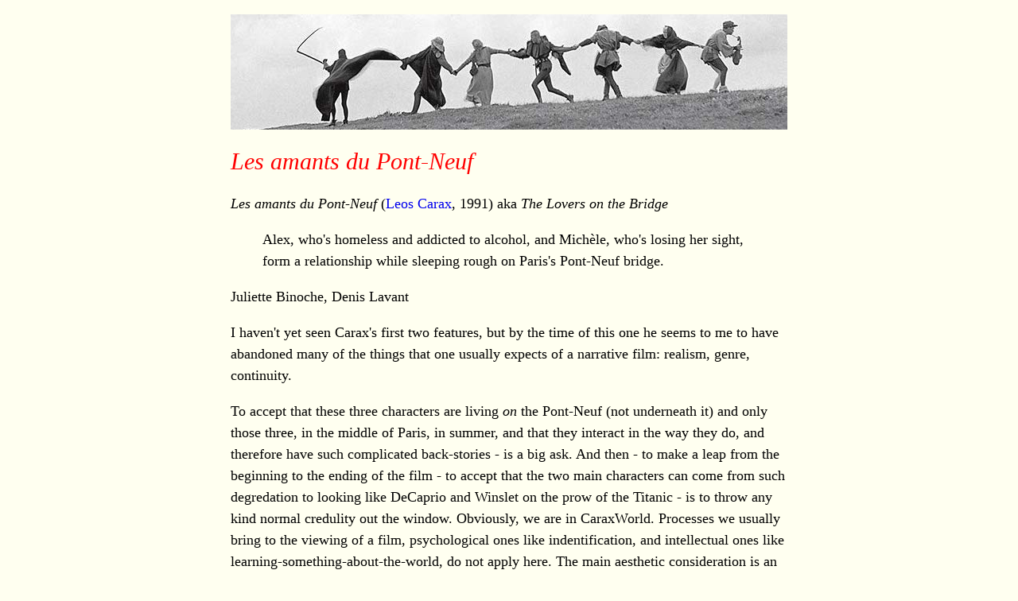

--- FILE ---
content_type: text/html
request_url: https://australiancinema.info/reviews/amantsdupontneuf.html
body_size: 960
content:
<!DOCTYPE HTML PUBLIC "-//W3C//DTD HTML 4.01 Transitional//EN" "http://www.w3.org/TR/html4/loose.dtd">
<html>
<head>
<title>reviews</title>
<meta name="viewport" content="width=device-width, initial-scale=1.0">
<meta http-equiv="content-type" content="text/html;charset=utf-8" />
<link rel="stylesheet" type="text/css" href="reviews.css" />
</head>
<body>
<p><img src="img/banner.jpg"></p>
<h2><em>Les amants du Pont-Neuf</em></h2>
<p><em>Les amants du Pont-Neuf </em>(<a href="carax.html">Leos Carax</a>, 1991) aka <em>The Lovers on the Bridge</em></p>
<blockquote>
<p>Alex, who's homeless and addicted to alcohol, and Michèle, who's losing her sight, form a relationship while sleeping rough on Paris's Pont-Neuf bridge.</p>
</blockquote>
<p>Juliette Binoche, Denis Lavant</p>
<p>I haven't yet seen Carax's first two features, but by the time of this one he seems to me to have abandoned many of the things that one usually expects of a narrative film: realism, genre, continuity.</p>
<p>To accept that these three characters are living <em>on</em> the Pont-Neuf (not underneath it) and only those three, in the middle of Paris, in summer, and that they interact in the way they do, and therefore have such complicated back-stories - is a big ask. And then - to make a leap from the beginning to the ending of the film - to accept that the two main characters can come from such degredation to looking like DeCaprio and Winslet on the prow of the Titanic - is to throw any kind normal credulity out the window. Obviously, we are in CaraxWorld. Processes we usually bring to the viewing of a film, psychological ones like indentification, and intellectual ones like learning-something-about-the-world, do not apply here. The main aesthetic consideration is an assessment of the Imagination of Leos Carax. Like it or lump it.</p>
<p>[As an Australian, I want to have a bit of laugh at the expense of the people who packaged the film here, calling it <em>The Lovers of Bridge Nine</em>. lol]</p>
<p><a href="https://en.wikipedia.org/wiki/Les_Amants_du_Pont-Neuf" target="_new">Wikipedia</a> entry<br>
<a href="http://www.imdb.com/title/tt0101318" target="_new">IMDb</a> entry </p>
<hr>
<p><a href="http://garrygillard.net/" target="_new">Garry Gillard</a> | <a href="index.html">reviews</a> | <a href="http://garrygillard.net/" target="_new"></a>New: 30 March, 2017 | Now: <!-- #BeginDate format:Sw1 -->30 March, 2017<!-- #EndDate --></p>
</body>
</html>

--- FILE ---
content_type: text/css
request_url: https://australiancinema.info/reviews/reviews.css
body_size: 10
content:
body{background-color:#fffff0;max-width:700px;margin:auto;font-family:palatino,serif;font-size:18px;line-height:150%;}
a:link{text-decoration:none;}
a:visited{text-decoration:none;color:#248f24;}
a:hover,a:active{text-decoration:none;color:#ff0000;}
h1,h2,h3,h4,h5,h6{line-height:100%;color:#ff0000;font-weight:normal;}
h1{font-size:33px;}
h2{font-size:30px;}
h3{font-size:27px;}
h4{font-size:24px;}
h5{font-size:21px;}
h6{font-size:18px;}
p.hangingindent{margin-left:24px;text-indent:-24px;}
table{margin-left:0px auto;margin-right:0px auto;}